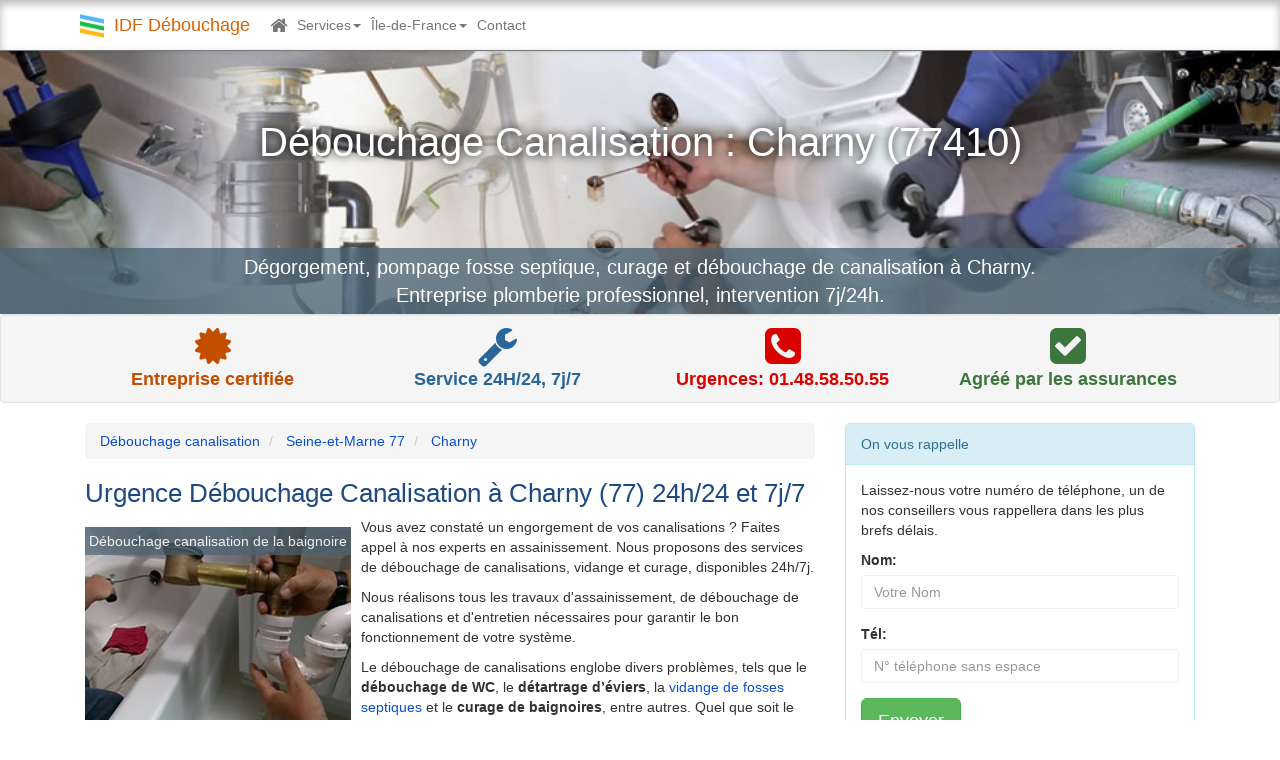

--- FILE ---
content_type: text/html; charset=UTF-8
request_url: https://www.idf-debouchage.fr/charny.html
body_size: 11108
content:
<!DOCTYPE html>
<html lang="fr">
<head>
<meta charset="utf-8">
<meta name="viewport" content="width=device-width, initial-scale=1">
<title>N°1 Débouchage curage canalisation Charny 77410</title>
<meta name="description" content="Entreprise de débouchage canalisation à Charny (77410) intervient en urgence 24h/24 7j/7 pour déboucher WC (toilettes), évier ou baignoire bouchés.">
<link rel="canonical" href="https://www.idf-debouchage.fr/charny.html" />
<link rel="stylesheet" href="css/nmmedia.min.css">
<link rel="stylesheet" href="font-awesome/css/font-awesome.min.css">
<link rel="shortcut icon" href="https://www.idf-debouchage.fr/ico/favicon.png" type="image/x-icon">
<link rel="apple-touch-icon" href="https://www.idf-debouchage.fr/ico/touch-icon-iphone.png">
<link rel="apple-touch-icon" sizes="72x72" href="https://www.idf-debouchage.fr/ico/touch-icon-ipad.png">
<link rel="apple-touch-icon" sizes="114x114" href="https://www.idf-debouchage.fr/ico/touch-icon-ipad-retina.png">
<meta property="og:title" content="N°1 Débouchage curage canalisation Charny 77410">
<meta property="og:description" content="Entreprise de débouchage canalisation à Charny (77410) intervient en urgence 24h/24 7j/7 pour déboucher WC (toilettes), évier ou baignoire bouchés.">
<meta property="og:site_name" content="IDF Débouchage canalisation">
<meta property="og:url" content="https://www.idf-debouchage.fr/charny.html">
<meta property="og:image" content="https://www.idf-debouchage.fr/images/debouchage-baignoire.jpg">
<meta name="twitter:card" content="summary">
<meta property="twitter:url" content="https://www.idf-debouchage.fr/charny.html">
<meta name="twitter:title" content="N°1 Débouchage curage canalisation Charny 77410">
<meta name="twitter:description" content="Entreprise de débouchage canalisation à Charny (77410) intervient en urgence 24h/24 7j/7 pour déboucher WC (toilettes), évier ou baignoire bouchés.">
<meta name="twitter:image" content="https://www.idf-debouchage.fr/images/debouchage-baignoire.jpg">
<meta name="geo.region" content="FR-77" />
<meta name="geo.placename" content="Charny" />
<meta name="geo.position" content="48.970901;2.76115" />
<meta name="ICBM" content="48.970901,2.76115" />
<script type="application/ld+json">{"@context":"http://schema.org","@type":"LocalBusiness","name":"N°1 Débouchage curage canalisation Charny 77410","address":{"@type":"PostalAddress","streetAddress":"Rue Charny","addressLocality":"Charny","addressRegion":"Île-de-France","postalCode":"77410"},"telePhone":" 01 48 58 50 55","openingHours":"Mo-Su 00:00 - 23:59","url":"https://www.idf-debouchage.fr/charny.html","logo":"https://www.idf-debouchage.fr/images/logo.png","image":"https://www.idf-debouchage.fr/images/debouchage-canalisation-ile-de-france.png","priceRange":"à partir de 79€","aggregateRating":{"@type":"AggregateRating","ratingValue":"4,8","ratingCount":"474"}}</script>
<script async src="https://www.googletagmanager.com/gtag/js?id=G-2XTJ8M77X6"></script>
<script>
  window.dataLayer = window.dataLayer || [];
  function gtag(){dataLayer.push(arguments);}
  gtag('js', new Date());

  gtag('config', 'G-2XTJ8M77X6');
</script>
</head>
<body>
<nav class="navbar navbar-default navbar-fixed-top navbar-transparent">
  <div class="container">
    <div class="navbar-header">
      <button type="button" class="navbar-toggle" data-toggle="collapse" data-target="#myNavbar"> <span class="sr-only">Toggle navigation</span> <span class="icon-bar"></span> <span class="icon-bar"></span> <span class="icon-bar"></span> </button>
      <a id="logo" class="navbar-brand" href="/"><img src="images/logo.png" alt="IDF debouchage canalisation">IDF Débouchage</a></div>
    <div class="collapse navbar-collapse" id="myNavbar">
      <ul class="nav navbar-nav">
        <li><a title="Débouchage canalisation" href="/"><span class="fa fa-home fa-lg"><span class="sr-only">Debouchage canalisation</span></span></a></li>
        <li class="dropdown"> <a href="#" class="dropdown-toggle" data-toggle="dropdown">Services<b class="caret"></b></a>
          <ul class="dropdown-menu">
            <li><a href="/curage-canalisation.html">Curage canalisation</a></li>
            <li><a href="/deboucher-evier-baignoire.html">Débouchage evier baignoire</a></li>
            <li><a href="/deboucher-wc-toilette.html">Débouchage WC Paris & IDF</a></li>
            <li><a href="/vidange-fosse-septique.html">Vidange fosse septique</a></li>
            <li><a href="/prix-debouchage-canalisation.html">prix débouchage canalisation</a></li>
            <li><a href="/degazage-nettoyage-neutralisation-enlevement-cuve-fioul.html">Degazage enlèvement cuve fioul</a></li>
          </ul>
        </li>
        <li class="dropdown"> <a href="#" class="dropdown-toggle" data-toggle="dropdown">Île-de-France<b class="caret"></b></a>
          <ul class="dropdown-menu">
            <li class="dropdown-header">Région Île-de-France</li>
            <li><a href="/departement/paris.html">Débouchage canalisation Paris</a> </li>
            <li><a href="/departement/seine-et-marne.html">Déboucher canalisation Seine-et-Marne 77</a> </li>
            <li><a href="/departement/yvelines.html">Débouchage canalisation Yvelines 78</a> </li>
            <li><a href="/departement/essonne.html">Débouchage canalisation Essonne 91</a> </li>
            <li><a href="/departement/hauts-de-seine.html">Déboucher canalisation Hauts-de-Seine 92</a> </li>
            <li><a href="/departement/seine-saint-denis.html">Débouchage canalisation Seine-Saint-denis 93</a> </li>
            <li><a href="/departement/val-de-marne.html">Déboucher canalisation Val-de-Marne 94 </a> </li>
            <li><a href="/departement/valdoise.html">Débouchage canalisation Val-d'Oise 95</a> </li>
          </ul>
        </li>
        <li><a href="contact.html">Contact</a></li>
      </ul>
    </div>
  </div>
</nav>
<header class="sb-page-header banner-img">
  <h1 class="text-center">Débouchage Canalisation : Charny (77410)</h1>
  <p class="text-center">Dégorgement, pompage fosse septique, curage et débouchage de canalisation à Charny.<br>
    Entreprise plomberie professionnel, intervention 7j/24h.</p>
</header>
<div class="well">
  <div class="container text-center">
    <div class="col-sm-3 col-xs-6"> <span class="fa fa-certificate fa-3x text-cer"></span>
      <p class="text-cer"> Entreprise certifiée </p>
    </div>
    <div class="col-sm-3 col-xs-6"> <span class="fa fa-wrench fa-3x text-primary"></span>
      <p class="text-primary"> Service 24H/24, 7j/7 </p>
    </div>
    <div class="col-sm-3 col-xs-6"><a href="tel:0148585055"><span class="fa fa-phone-square fa-3x text-danger"></span></a>
      <p class="text-danger"> Urgences: 01.48.58.50.55</p>
    </div>
    <div class="col-sm-3 col-xs-6"> <span class="fa fa-check-square fa-3x text-success"></span>
      <p class="text-success"> Agréé par les assurances</p>
    </div>
  </div>
</div>
<div class="container">
  <div class="col-md-8 col-col-sm-8">
    <nav>
      <ol class="breadcrumb" itemscope itemtype="http://schema.org/BreadcrumbList">
        <li itemprop="itemListElement" itemscope
          itemtype="http://schema.org/ListItem"> <a itemprop="item" href="https://www.idf-debouchage.fr/"> <span itemprop="name">Débouchage canalisation</span></a>
          <meta itemprop="position" content="1" />
        </li>
        <li itemprop="itemListElement" itemscope
          itemtype="http://schema.org/ListItem"> <a itemprop="item" href="https://www.idf-debouchage.fr/departement/seine-et-marne.html"> <span itemprop="name">Seine-et-Marne 77</span></a>
          <meta itemprop="position" content="2" />
        </li>
        <li itemprop="itemListElement" itemscope
          itemtype="http://schema.org/ListItem"> <a itemprop="item" href="https://www.idf-debouchage.fr/charny.html"> <span itemprop="name">Charny</span></a>
          <meta itemprop="position" content="3" />
        </li>
      </ol>
    </nav>
    <h2>Urgence Débouchage Canalisation à Charny (77) 24h/24 et 7j/7</h2>
    <div class="img_box">
      <figure><img class="img-left img-responsive" src="/images/debouchage-baignoire.jpg" alt="debouchage baignoire salle du bain" height="200" width="266">
        <figcaption class="thumbnail_legend">Débouchage canalisation de la baignoire</figcaption>
      </figure>
    </div>
      <p>Vous avez constaté un engorgement de vos canalisations ? Faites appel à nos experts en assainissement. Nous proposons des services de débouchage de canalisations, vidange et curage, disponibles 24h/7j.</p>
    <p>Nous réalisons tous les travaux d'assainissement, de débouchage de canalisations et d'entretien nécessaires pour garantir le bon fonctionnement de votre système.</p>
    <p>Le débouchage de canalisations englobe divers problèmes, tels que le <strong>débouchage de WC</strong>, le <strong>détartrage d’éviers</strong>, la <a href="/vidange-fosse-septique.html">vidange de fosses septiques</a> et le <strong>curage de baignoires</strong>, entre autres. Quel que soit le type d'obstruction, il est essentiel de faire appel à un plombier expérimenté. Un professionnel saura identifier la cause du problème et intervenir de manière efficace pour assurer le bon fonctionnement de vos installations sanitaires.</p>
      <p>Et vous avez de la chance, nous disposons justement d’une équipe de professionnels ! Disponible dans tous les quartiers de votre ville à Charny (77410), nous intervenons très rapidement pour <strong>déboucher et pomper les canalisations bouchées</strong>, pour que vous puissiez retrouver l’usage total de votre salle de bain, baignoire, évier ou de vos toilettes. <strong>Services plomberie de débouchage de canalisations  à Charny</strong> 24h/24 et 7j/7.</p>
    <h2>Travaux assainissement, Vidange fosse septique à Charny</h2>
    <p>Grâce à nos nombreux professionnels, nous pouvons intervenir rapidement en moins de 30 minutes à Charny (77410). Contactez-nous dès à présent pour prendre rendez-vous avec l’un de nos plombiers. Détaillez-nous vos besoins afin que nous puissions visualiser les grandes lignes du problème.</p>
    <p> Nous entamons un premier dialogue avec les solutions que nous proposons. C’est l’occasion de faire connaissance avec vous et, pour vous, de vérifier notre sérieux et notre professionnalisme.</p>
    <p>Cependant, un rendez-vous sera nécessaire pour évaluer pleinement l’ampleur du bouchage. </p>
    <p>Le spécialiste dépêché sur place, à Charny, établit un <a href="/deboucher-wc-toilette.html">diagnostic de vos canalisations ou WC bouchés</a>, avant de vous proposer un devis. Si le tarif vous semble correct, le plombier n’a plus qu’à prendre le matériel dans son véhicule professionnel ! Il procède au débouchage, pompage et curage de vos canalisations pendant que vous vaquez à vos occupations personnelles.</p>
    <p>L’intervention est assez rapide et vous serez vite soulagé de retrouver l’usage de vos sanitaires.</p>
    <h3>Des astuces de prévention pour vos canalisations bouchées:</h3>
    <div class="img_box">
      <figure><img class="img-left img-responsive" src="/images/deboucher-toilette.jpg" alt="debouchage wc toilette" height="150" width="343" >
        <figcaption class="thumbnail_legend">Dépannage plombier débouchage wc bouchée</figcaption>
      </figure>
    </div>
    <p>Avant de repartir de votre domicile, notre expert se fera un plaisir de vous donner quelques conseils pour l’entretien régulier de vos canalisations. L’objectif est d’avoir à faire appel à nous le moins souvent possible ! Il ne faut pas attendre que les toilettes, l’évier, la baignoire ou la douche se bouche avant de réagir. Avec les bons produits, vous pouvez effectuer régulièrement un détartrage et conserver la bonne santé de vos systèmes d’évacuation. </p>
    <p> Mais notre plombier vous expliquera tout en détail. </p>
    <h3>Des tarifs en conformité avec les assureurs</h3>
    <p>Vous êtes assuré ? Alors c’est parfait ! Notre entreprise respecte parfaitement les tarifs en vigueur dans les assurances habitation. Notre devis correspond à la franchise et vous serez donc totalement remboursé, que ce soit pour un <strong><a href="/curage-canalisation.html">curage de canalisation</a></strong>,  un <strong>diagnostic assainissement</strong>, un <a href="/deboucher-evier-baignoire.html">débouchage d’évier</a>, un <strong>pompage de WC</strong>, une <strong><a href="/vidange-fosse-septique.html">vidange de fosse septique</a></strong> ou le désengorgement d’une baignoire.</p>
    <p>Notre entreprise de débouchage de canalisation intervient en urgence à Charny (77410) du lundi au dimanche (7j/7 et 24h/24) sans frais de déplacement ni majoration.</p>
    <table class="table">
      <caption>
      Nos prix de débouchage de canalisation à Charny.
      </caption>
      <thead>
        <tr>
          <th>Prestations</th>
          <th>Prix à partir de</th>
        </tr>
      </thead>
      <tbody>
        <tr class="info">
          <td>Débouchage canalisation manuel</td>
          <td>80€</td>
        </tr>
        <tr>
          <td>Débouchage par furet</td>
          <td>90€</td>
        </tr>
        <tr class="info">
          <td>Inspection vidéo de canalisation forfait passage caméra</td>
          <td>250€</td>
        </tr>
        <tr>
          <td>Débouchage de canalisation camion hydrocureur</td>
          <td>210€</td>
        </tr>
        <tr class="info">
          <td>Débouchage WC</td>
          <td>90€</td>
        </tr>
      </tbody>
    </table>
      <p>Votre canalisation est bouchée ? Appelez notre entreprise au 01 48 58 50 55 pour un débouchage rapide des canalisations, éviers, lavabos, douches, WC ou autres à Charny. Nous intervenons en urgence, 24h/24 et 7j/7, à domicile ou dans vos locaux professionnels, pour un service rapide et fiable.</p>
    <p>Retrouvez tous nos <a href="/prix-debouchage-canalisation.html">tarifs de débouchage canalisation</a>. N'hésitez pas à demander une information, faire une demande de devis. Vous pouvez nous contacter par téléphone.</p>
  </div>
  <div class="col-md-4 col-sm-4">
    <div class="panel panel-info">
  <div class="panel-heading contact-title">On vous rappelle</div>
  <div class="panel-body">
    <div class="contact-wrap">
      <div class="status alert alert-success" style="display: none"> </div>
      <p>Laissez-nous votre numéro de téléphone, un de nos conseillers vous rappellera dans les plus brefs délais.</p>
      <div>
        <div id="sendmessage"> </div>
        <div id="errormessage"> </div>
        <div id="formulaire">
          <form id="callbackForm" method="post" class="rappelForm">
            <div class="form-group">
              <label for="nom">Nom:</label>
              <input type="text" name="nom" class="form-control" id="nom" placeholder="Votre Nom" data-rule="minlen:4" data-msg="Saisir minimum 4 caractères" />
              <div class="validation"> </div>
            </div>
            <div class="form-group">
              <label for="phone">Tél:</label>
              <input type="tel" name="phone" class="form-control" id="phone" placeholder="N° téléphone sans espace" data-rule="exactlen:10"  data-msg="Saisir uniquement 10 chiffres" />
              <div class="validation"> </div>
            </div>
            <div>
              <button type="submit" name="submit" class="btn btn-success btn-lg">Envoyer </button>
            </div>
          </form>
        </div>
      </div>
    </div>
  </div>
</div>
    <h3>IDF Débouchage Canalisation</h3>
    En tant que spécialiste des travaux d'assainissement, IDF Débouchage propose des services pour garantir le bon fonctionnement de vos canalisations. Nous effectuons le débouchage, le curage et le pompage, tout en assurant une inspection de vos conduites par vidéo pour détecter d'éventuels problèmes.
    </p>
    <p>Notre entreprise de plomberie, forte de son expertise, se consacre au débouchage de canalisations tant pour les particuliers que pour les professionnels à Charny. Que ce soit pour votre domicile ou votre lieu de travail, nous intervenons rapidement et efficacement pour résoudre tous vos soucis de plomberie.</p>
    <div class="img_box">
      <figure><img class="img-left img-responsive" src="/images/debouchage-canalisation.jpg" alt="debouchage-canalisation" height="253" width="450">
        <figcaption class="thumbnail_legend">Débouchage canalisation 7j/7 24h/24</figcaption>
      </figure>
    </div>
  </div>
</div>
<footer class="bgfooter">
  <div class="container">
    <div class="row">
      <div class="col-sm-6">
            <p> © IDF <a href="/">Débouchage canalisation</a></p>
          <p>Déplacement gratuit</p>        
      </div>
      <div class="col-sm-6">
        <p>Spécialiste du débouchage rapide de canalisations.</p>
        <p>Entreprise de plomberie agréée assurances.</p>
      </div>
      <div class="mobileShow">
<a class="btn btn-lg btn-success" href="tel:0148585055"><svg xmlns="http://www.w3.org/2000/svg" width="16" height="16" fill="currentColor" class="bi bi-telephone-forward-fill" viewBox="0 0 16 16">
  <path fill-rule="evenodd" d="M1.885.511a1.745 1.745 0 0 1 2.61.163L6.29 2.98c.329.423.445.974.315 1.494l-.547 2.19a.678.678 0 0 0 .178.643l2.457 2.457a.678.678 0 0 0 .644.178l2.189-.547a1.745 1.745 0 0 1 1.494.315l2.306 1.794c.829.645.905 1.87.163 2.611l-1.034 1.034c-.74.74-1.846 1.065-2.877.702a18.634 18.634 0 0 1-7.01-4.42 18.634 18.634 0 0 1-4.42-7.009c-.362-1.03-.037-2.137.703-2.877L1.885.511zm10.761.135a.5.5 0 0 1 .708 0l2.5 2.5a.5.5 0 0 1 0 .708l-2.5 2.5a.5.5 0 0 1-.708-.708L14.293 4H9.5a.5.5 0 0 1 0-1h4.793l-1.647-1.646a.5.5 0 0 1 0-.708z"/>
</svg> Appeler</a>
</div>    </div>
    <div class="row hidden-xs">
      <hr class="line">
      <div class="col-md-12">
        <p class="text-center">Découvrez les villes où nous intervenons pour déboucher vos canalisations !</p>
        <div class="accordion-group">
          <div class="accordion-heading text-center"> <a class="accordion-toggle" data-toggle="collapse" data-parent="#accordion2" href="#collapseTwo"> <strong>
            Villes du departement Seine-et-Marne - 77            </strong> <i class="fa fa-chevron-down"></i> </a> </div>
          <div id="collapseTwo" class="accordion-body collapse">
            <div class="accordion-inner">
                            <ul class="list-inline navbar-link">
                <li> <a class="lien" href="../acheres-la-foret.html">Achères-la-Forêt</a></li> <li> <a class="lien" href="../amillis.html">Amillis</a></li> <li> <a class="lien" href="../amponville.html">Amponville</a></li> <li> <a class="lien" href="../andrezel.html">Andrezel</a></li> <li> <a class="lien" href="../annet-sur-marne.html">Annet-sur-Marne</a></li> <li> <a class="lien" href="../arbonne-la-foret.html">Arbonne-la-Forêt</a></li> <li> <a class="lien" href="../argentieres.html">Argentières</a></li> <li> <a class="lien" href="../armentieres-en-brie.html">Armentières-en-Brie</a></li> <li> <a class="lien" href="../arville.html">Arville</a></li> <li> <a class="lien" href="../aubepierre-ozouer-le-repos.html">Aubepierre-Ozouer-le-Repos</a></li> <li> <a class="lien" href="../aufferville.html">Aufferville</a></li> <li> <a class="lien" href="../augers-en-brie.html">Augers-en-Brie</a></li> <li> <a class="lien" href="../aulnoy.html">Aulnoy</a></li> <li> <a class="lien" href="../avon.html">Avon</a></li> <li> <a class="lien" href="../baby.html">Baby</a></li> <li> <a class="lien" href="../bagneaux-sur-loing.html">Bagneaux-sur-Loing</a></li> <li> <a class="lien" href="../bailly-romainvilliers.html">Bailly-Romainvilliers</a></li> <li> <a class="lien" href="../balloy.html">Balloy</a></li> <li> <a class="lien" href="../bannost-villegagnon.html">Bannost-Villegagnon</a></li> <li> <a class="lien" href="../barbey.html">Barbey</a></li> <li> <a class="lien" href="../barbizon.html">Barbizon</a></li> <li> <a class="lien" href="../barcy.html">Barcy</a></li> <li> <a class="lien" href="../bassevelle.html">Bassevelle</a></li> <li> <a class="lien" href="../bazoches-les-bray.html">Bazoches-lès-Bray</a></li> <li> <a class="lien" href="../beauchery-saint-martin.html">Beauchery-Saint-Martin</a></li> <li> <a class="lien" href="../beaumont-du-gatinais.html">Beaumont-du-Gâtinais</a></li> <li> <a class="lien" href="../beautheil.html">Beautheil</a></li> <li> <a class="lien" href="../beauvoir.html">Beauvoir</a></li> <li> <a class="lien" href="../bellot.html">Bellot</a></li> <li> <a class="lien" href="../bernay-vilbert.html">Bernay-Vilbert</a></li> <li> <a class="lien" href="../beton-bazoches.html">Beton-Bazoches</a></li> <li> <a class="lien" href="../bezalles.html">Bezalles</a></li> <li> <a class="lien" href="../blandy.html">Blandy</a></li> <li> <a class="lien" href="../blennes.html">Blennes</a></li> <li> <a class="lien" href="../bois-le-roi.html">Bois-le-Roi</a></li> <li> <a class="lien" href="../boisdon.html">Boisdon</a></li> <li> <a class="lien" href="../boissettes.html">Boissettes</a></li> <li> <a class="lien" href="../boissise-la-bertrand.html">Boissise-la-Bertrand</a></li> <li> <a class="lien" href="../Boissise-le-Roi.html">Boissise-le-Roi</a></li> <li> <a class="lien" href="../boissy-aux-cailles.html">Boissy-aux-Cailles</a></li> <li> <a class="lien" href="../boissy-le-chatel.html">Boissy-le-Châtel</a></li> <li> <a class="lien" href="../boitron.html">Boitron</a></li> <li> <a class="lien" href="../bombon.html">Bombon</a></li> <li> <a class="lien" href="../bougligny.html">Bougligny</a></li> <li> <a class="lien" href="../boulancourt.html">Boulancourt</a></li> <li> <a class="lien" href="../bouleurs.html">Bouleurs</a></li> <li> <a class="lien" href="../bourron-marlotte.html">Bourron-Marlotte</a></li> <li> <a class="lien" href="../boutigny.html">Boutigny</a></li> <li> <a class="lien" href="../bransles.html">Bransles</a></li> <li> <a class="lien" href="../bray-sur-seine.html">Bray-sur-Seine</a></li> <li> <a class="lien" href="../breau.html">Bréau</a></li> <li> <a class="lien" href="../brie-comte-robert.html">Brie-Comte-Robert</a></li> <li> <a class="lien" href="../burcy.html">Burcy</a></li> <li> <a class="lien" href="../bussieres.html">Bussières</a></li> <li> <a class="lien" href="../bussy-saint-georges.html">Bussy-Saint-Georges</a></li> <li> <a class="lien" href="../bussy-saint-martin.html">Bussy-Saint-Martin</a></li> <li> <a class="lien" href="../buthiers.html">Buthiers</a></li> <li> <a class="lien" href="../cannes-ecluse.html">Cannes-Écluse</a></li> <li> <a class="lien" href="../carnetin.html">Carnetin</a></li> <li> <a class="lien" href="../cely.html">Cély</a></li> <li> <a class="lien" href="../cerneux.html">Cerneux</a></li> <li> <a class="lien" href="../cesson.html">Cesson</a></li> <li> <a class="lien" href="../cessoy-en-montois.html">Cessoy-en-Montois</a></li> <li> <a class="lien" href="../chailly-en-biere.html">Chailly-en-Bière</a></li> <li> <a class="lien" href="../chailly-en-brie.html">Chailly-en-Brie</a></li> <li> <a class="lien" href="../chaintreaux.html">Chaintreaux</a></li> <li> <a class="lien" href="../chalautre-la-grande.html">Chalautre-la-Grande</a></li> <li> <a class="lien" href="../chalautre-la-petite.html">Chalautre-la-Petite</a></li> <li> <a class="lien" href="../chalifert.html">Chalifert</a></li> <li> <a class="lien" href="../chalmaison.html">Chalmaison</a></li> <li> <a class="lien" href="../chambry.html">Chambry</a></li> <li> <a class="lien" href="../chamigny.html">Chamigny</a></li> <li> <a class="lien" href="../champagne-sur-seine.html">Champagne-sur-Seine</a></li> <li> <a class="lien" href="../champcenest.html">Champcenest</a></li> <li> <a class="lien" href="../champdeuil.html">Champdeuil</a></li> <li> <a class="lien" href="../champeaux.html">Champeaux</a></li> <li> <a class="lien" href="../champs-sur-marne.html">Champs-sur-Marne</a></li> <li> <a class="lien" href="../changis-sur-marne.html">Changis-sur-Marne</a></li> <li> <a class="lien" href="../chanteloup-en-brie.html">Chanteloup-en-Brie</a></li> <li> <a class="lien" href="../charmentray.html">Charmentray</a></li> <li> <a class="lien" href="../charny.html">Charny</a></li> <li> <a class="lien" href="../chartrettes.html">Chartrettes</a></li> <li> <a class="lien" href="../chartronges.html">Chartronges</a></li> <li> <a class="lien" href="../chateau-landon.html">Château-Landon</a></li> <li> <a class="lien" href="../chateaubleau.html">Châteaubleau</a></li> <li> <a class="lien" href="../chatenay-sur-seine.html">Châtenay-sur-Seine</a></li> <li> <a class="lien" href="../chatenoy.html">Châtenoy</a></li> <li> <a class="lien" href="../chatillon-la-borde.html">Châtillon-la-Borde</a></li> <li> <a class="lien" href="../chatres.html">Châtres</a></li> <li> <a class="lien" href="../chauconin-neufmontiers.html">Chauconin-Neufmontiers</a></li> <li> <a class="lien" href="../chauffry.html">Chauffry</a></li> <li> <a class="lien" href="../chaumes-en-brie.html">Chaumes-en-Brie</a></li> <li> <a class="lien" href="../chelles.html">Chelles</a></li> <li> <a class="lien" href="../chenoise.html">Chenoise</a></li> <li> <a class="lien" href="../chenou.html">Chenou</a></li> <li> <a class="lien" href="../chessy.html">Chessy</a></li> <li> <a class="lien" href="../chevrainvilliers.html">Chevrainvilliers</a></li> <li> <a class="lien" href="../chevru.html">Chevru</a></li> <li> <a class="lien" href="../chevry-cossigny.html">Chevry-Cossigny</a></li> <li> <a class="lien" href="../chevry-en-sereine.html">Chevry-en-Sereine</a></li> <li> <a class="lien" href="../choisy-en-brie.html">Choisy-en-Brie</a></li> <li> <a class="lien" href="../citry.html">Citry</a></li> <li> <a class="lien" href="../claye-souilly.html">Claye-Souilly</a></li> <li> <a class="lien" href="../clos-fontaine.html">Clos-Fontaine</a></li> <li> <a class="lien" href="../cocherel.html">Cocherel</a></li> <li> <a class="lien" href="../collegien.html">Collégien</a></li> <li> <a class="lien" href="../combs-la-ville.html">Combs-la-Ville</a></li> <li> <a class="lien" href="../compans.html">Compans</a></li> <li> <a class="lien" href="../conches-sur-gondoire.html">Conches-sur-Gondoire</a></li> <li> <a class="lien" href="../conde-sainte-libiaire.html">Condé-Sainte-Libiaire</a></li> <li> <a class="lien" href="../congis-sur-therouanne.html">Congis-sur-Thérouanne</a></li> <li> <a class="lien" href="../coubert.html">Coubert</a></li> <li> <a class="lien" href="../couilly-pont-aux-dames.html">Couilly-Pont-aux-Dames</a></li> <li> <a class="lien" href="../coulombs-en-valois.html">Coulombs-en-Valois</a></li> <li> <a class="lien" href="../coulommes.html">Coulommes</a></li> <li> <a class="lien" href="../coulommiers.html">Coulommiers</a></li> <li> <a class="lien" href="../coupvray.html">Coupvray</a></li> <li> <a class="lien" href="../courcelles-en-bassee.html">Courcelles-en-Bassée</a></li> <li> <a class="lien" href="../courchamp.html">Courchamp</a></li> <li> <a class="lien" href="../courpalay.html">Courpalay</a></li> <li> <a class="lien" href="../courquetaine.html">Courquetaine</a></li> <li> <a class="lien" href="../courtacon.html">Courtacon</a></li> <li> <a class="lien" href="../courtomer.html">Courtomer</a></li> <li> <a class="lien" href="../courtry.html">Courtry</a></li> <li> <a class="lien" href="../coutencon.html">Coutençon</a></li> <li> <a class="lien" href="../coutevroult.html">Coutevroult</a></li> <li> <a class="lien" href="../crecy-la-chapelle.html">Crécy-la-Chapelle</a></li> <li> <a class="lien" href="../cregy-les-meaux.html">Crégy-lès-Meaux</a></li> <li> <a class="lien" href="../crevecoeur-en-brie.html">Crèvecœur-en-Brie</a></li> <li> <a class="lien" href="../crisenoy.html">Crisenoy</a></li> <li> <a class="lien" href="../croissy-beaubourg.html">Croissy-Beaubourg</a></li> <li> <a class="lien" href="../crouy-sur-ourcq.html">Crouy-sur-Ourcq</a></li> <li> <a class="lien" href="../cucharmoy.html">Cucharmoy</a></li> <li> <a class="lien" href="../cuisy.html">Cuisy</a></li> <li> <a class="lien" href="../dagny.html">Dagny</a></li> <li> <a class="lien" href="../dammarie-les-lys.html">Dammarie-lès-Lys</a></li> <li> <a class="lien" href="../dammartin-en-goele.html">Dammartin-en-Goële</a></li> <li> <a class="lien" href="../dammartin-sur-tigeaux.html">Dammartin-sur-Tigeaux</a></li> <li> <a class="lien" href="../dampmart.html">Dampmart</a></li> <li> <a class="lien" href="../darvault.html">Darvault</a></li> <li> <a class="lien" href="../dhuisy.html">Dhuisy</a></li> <li> <a class="lien" href="../diant.html">Diant</a></li> <li> <a class="lien" href="../donnemarie-dontilly.html">Donnemarie-Dontilly</a></li> <li> <a class="lien" href="../dormelles.html">Dormelles</a></li> <li> <a class="lien" href="../doue.html">Doue</a></li> <li> <a class="lien" href="../douy-la-ramee.html">Douy-la-Ramée</a></li> <li> <a class="lien" href="../echouboulains.html">Échouboulains</a></li> <li> <a class="lien" href="../egligny.html">Égligny</a></li> <li> <a class="lien" href="../egreville.html">Égreville</a></li> <li> <a class="lien" href="../emerainville.html">Émerainville</a></li> <li> <a class="lien" href="../episy.html">Épisy</a></li> <li> <a class="lien" href="../esbly.html">Esbly</a></li> <li> <a class="lien" href="../esmans.html">Esmans</a></li> <li> <a class="lien" href="../etrepilly.html">Étrépilly</a></li> <li> <a class="lien" href="../everly.html">Everly</a></li> <li> <a class="lien" href="../evry-gregy-sur-yerre.html">Évry-Grégy-sur-Yerre</a></li> <li> <a class="lien" href="../faremoutiers.html">Faremoutiers</a></li> <li> <a class="lien" href="../favieres.html">Favières</a></li> <li> <a class="lien" href="../fay-les-nemours.html">Faÿ-lès-Nemours</a></li> <li> <a class="lien" href="../fericy.html">Féricy</a></li> <li> <a class="lien" href="../ferolles-attilly.html">Férolles-Attilly</a></li> <li> <a class="lien" href="../ferrieres-en-brie.html">Ferrières-en-Brie</a></li> <li> <a class="lien" href="../flagy.html">Flagy</a></li> <li> <a class="lien" href="../fleury-en-biere.html">Fleury-en-Bière</a></li> <li> <a class="lien" href="../fontaine-fourches.html">Fontaine-Fourches</a></li> <li> <a class="lien" href="../fontaine-le-port.html">Fontaine-le-Port</a></li> <li> <a class="lien" href="../fontainebleau.html">Fontainebleau</a></li> <li> <a class="lien" href="../fontains.html">Fontains</a></li> <li> <a class="lien" href="../fontenailles.html">Fontenailles</a></li> <li> <a class="lien" href="../fontenay-tresigny.html">Fontenay-Trésigny</a></li> <li> <a class="lien" href="../forfry.html">Forfry</a></li> <li> <a class="lien" href="../forges.html">Forges</a></li> <li> <a class="lien" href="../fouju.html">Fouju</a></li> <li> <a class="lien" href="../fresnes-sur-marne.html">Fresnes-sur-Marne</a></li> <li> <a class="lien" href="../fretoy.html">Frétoy</a></li> <li> <a class="lien" href="../fromont.html">Fromont</a></li> <li> <a class="lien" href="../fublaines.html">Fublaines</a></li> <li> <a class="lien" href="../garentreville.html">Garentreville</a></li> <li> <a class="lien" href="../gastins.html">Gastins</a></li> <li> <a class="lien" href="../germigny-eveque.html">Germigny-l'Évêque</a></li> <li> <a class="lien" href="../germigny-sous-coulombs.html">Germigny-sous-Coulombs</a></li> <li> <a class="lien" href="../gesvres-le-chapitre.html">Gesvres-le-Chapitre</a></li> <li> <a class="lien" href="../giremoutiers.html">Giremoutiers</a></li> <li> <a class="lien" href="../gironville.html">Gironville</a></li> <li> <a class="lien" href="../gouaix.html">Gouaix</a></li> <li> <a class="lien" href="../gouvernes.html">Gouvernes</a></li> <li> <a class="lien" href="../grandpuits-bailly-carrois.html">Grandpuits-Bailly-Carrois</a></li> <li> <a class="lien" href="../gravon.html">Gravon</a></li> <li> <a class="lien" href="../gressy.html">Gressy</a></li> <li> <a class="lien" href="../gretz-armainvilliers.html">Gretz-Armainvilliers</a></li> <li> <a class="lien" href="../grez-sur-loing.html">Grez-sur-Loing</a></li> <li> <a class="lien" href="../grisy-suisnes.html">Grisy-Suisnes</a></li> <li> <a class="lien" href="../grisy-sur-seine.html">Grisy-sur-Seine</a></li> <li> <a class="lien" href="../guerard.html">Guérard</a></li> <li> <a class="lien" href="../guercheville.html">Guercheville</a></li> <li> <a class="lien" href="../guermantes.html">Guermantes</a></li> <li> <a class="lien" href="../guignes.html">Guignes</a></li> <li> <a class="lien" href="../gurcy-le-chatel.html">Gurcy-le-Châtel</a></li> <li> <a class="lien" href="../hautefeuille.html">Hautefeuille</a></li> <li> <a class="lien" href="../hericy.html">Héricy</a></li> <li> <a class="lien" href="../herme.html">Hermé</a></li> <li> <a class="lien" href="../hondevilliers.html">Hondevilliers</a></li> <li> <a class="lien" href="../ichy.html">Ichy</a></li> <li> <a class="lien" href="../isles-les-meldeuses.html">Isles-les-Meldeuses</a></li> <li> <a class="lien" href="../isles-les-villenoy.html">Isles-lès-Villenoy</a></li> <li> <a class="lien" href="../iverny.html">Iverny</a></li> <li> <a class="lien" href="../jablines.html">Jablines</a></li> <li> <a class="lien" href="../jaignes.html">Jaignes</a></li> <li> <a class="lien" href="../jaulnes.html">Jaulnes</a></li> <li> <a class="lien" href="../jossigny.html">Jossigny</a></li> <li> <a class="lien" href="../jouarre.html">Jouarre</a></li> <li> <a class="lien" href="../jouy-le-chatel.html">Jouy-le-Châtel</a></li> <li> <a class="lien" href="../jouy-sur-morin.html">Jouy-sur-Morin</a></li> <li> <a class="lien" href="../juilly.html">Juilly</a></li> <li> <a class="lien" href="../jutigny.html">Jutigny</a></li> <li> <a class="lien" href="../la-brosse-montceaux.html">La Brosse-Montceaux</a></li> <li> <a class="lien" href="../la-celle-sur-morin.html">La Celle-sur-Morin</a></li> <li> <a class="lien" href="../la-chapelle-gauthier.html">La Chapelle-Gauthier</a></li> <li> <a class="lien" href="../la-chapelle-iger.html">La Chapelle-Iger</a></li> <li> <a class="lien" href="../la-chapelle-la-reine.html">La Chapelle-la-Reine</a></li> <li> <a class="lien" href="../la-chapelle-moutils.html">La Chapelle-Moutils</a></li> <li> <a class="lien" href="../la-chapelle-rablais.html">La Chapelle-Rablais</a></li> <li> <a class="lien" href="../la-chapelle-saint-sulpice.html">La Chapelle-Saint-Sulpice</a></li> <li> <a class="lien" href="../la-croix-en-brie.html">La Croix-en-Brie</a></li> <li> <a class="lien" href="../la-ferte-gaucher.html">La Ferté-Gaucher</a></li> <li> <a class="lien" href="../la-ferte-sous-jouarre.html">La Ferté-sous-Jouarre</a></li> <li> <a class="lien" href="../la-genevraye.html">La Genevraye</a></li> <li> <a class="lien" href="../la-grande-paroisse.html">La Grande-Paroisse</a></li> <li> <a class="lien" href="../la-haute-maison.html">La Haute-Maison</a></li> <li> <a class="lien" href="../le-houssaye-en-brie.html">La Houssaye-en-Brie</a></li> <li> <a class="lien" href="../la-madeleine-sur-loing.html">La Madeleine-sur-Loing</a></li> <li> <a class="lien" href="../la-rochette.html">La Rochette</a></li> <li> <a class="lien" href="../la-tombe.html">La Tombe</a></li> <li> <a class="lien" href="../la-tretoire.html">La Trétoire</a></li> <li> <a class="lien" href="../lagny-sur-marne.html">Lagny-sur-Marne</a></li> <li> <a class="lien" href="../larchant.html">Larchant</a></li> <li> <a class="lien" href="../laval-en-brie.html">Laval-en-Brie</a></li> <li> <a class="lien" href="../le-chatelet-en-brie.html">Le Châtelet-en-Brie</a></li> <li> <a class="lien" href="../le-mee-sur-seine.html">Le Mée-sur-Seine</a></li> <li> <a class="lien" href="../le-mesnil-amelot.html">Le Mesnil-Amelot</a></li> <li> <a class="lien" href="../le-pin.html">Le Pin</a></li> <li> <a class="lien" href="../le-plessis-aux-bois.html">Le Plessis-aux-Bois</a></li> <li> <a class="lien" href="../le-plessis-feu-aussoux.html">Le Plessis-Feu-Aussoux</a></li> <li> <a class="lien" href="../le-plessis-eveque.html">Le Plessis-l'Évêque</a></li> <li> <a class="lien" href="../le-plessis-placy.html">Le Plessis-Placy</a></li> <li> <a class="lien" href="../le-vaudoue.html">Le Vaudoué</a></li> <li> <a class="lien" href="../lechelle.html">Léchelle</a></li> <li> <a class="lien" href="../les-chapelles-bourbon.html">Les Chapelles-Bourbon</a></li> <li> <a class="lien" href="../les-ecrennes.html">Les Écrennes</a></li> <li> <a class="lien" href="../les-marets.html">Les Marêts</a></li> <li> <a class="lien" href="../les-ormes-sur-voulzie.html">Les Ormes-sur-Voulzie</a></li> <li> <a class="lien" href="../lescherolles.html">Lescherolles</a></li> <li> <a class="lien" href="../lesches.html">Lesches</a></li> <li> <a class="lien" href="../lesigny.html">Lésigny</a></li> <li> <a class="lien" href="../leudon-en-brie.html">Leudon-en-Brie</a></li> <li> <a class="lien" href="../lieusaint.html">Lieusaint</a></li> <li> <a class="lien" href="../limoges-fourches.html">Limoges-Fourches</a></li> <li> <a class="lien" href="../lissy.html">Lissy</a></li> <li> <a class="lien" href="../liverdy-en-brie.html">Liverdy-en-Brie</a></li> <li> <a class="lien" href="../livry-sur-seine.html">Livry-sur-Seine</a></li> <li> <a class="lien" href="../lizines.html">Lizines</a></li> <li> <a class="lien" href="../lizy-sur-ourcq.html">Lizy-sur-Ourcq</a></li> <li> <a class="lien" href="../lognes.html">Lognes</a></li> <li> <a class="lien" href="../longperrier.html">Longperrier</a></li> <li> <a class="lien" href="../longueville.html">Longueville</a></li> <li> <a class="lien" href="../lorrez-le-bocage-preaux.html">Lorrez-le-Bocage-Préaux</a></li> <li> <a class="lien" href="../louan-villegruis-fontaine.html">Louan-Villegruis-Fontaine</a></li> <li> <a class="lien" href="../luisetaines.html">Luisetaines</a></li> <li> <a class="lien" href="../lumigny-nesles-ormeaux.html">Lumigny-Nesles-Ormeaux</a></li> <li> <a class="lien" href="../luzancy.html">Luzancy</a></li> <li> <a class="lien" href="../machault.html">Machault</a></li> <li> <a class="lien" href="../magny-le-hongre.html">Magny-le-Hongre</a></li> <li> <a class="lien" href="../maincy.html">Maincy</a></li> <li> <a class="lien" href="../maison-rouge.html">Maison-Rouge</a></li> <li> <a class="lien" href="../maisoncelles-en-brie.html">Maisoncelles-en-Brie</a></li> <li> <a class="lien" href="../maisoncelles-en-gatinais.html">Maisoncelles-en-Gâtinais</a></li> <li> <a class="lien" href="../marchemoret.html">Marchémoret</a></li> <li> <a class="lien" href="../marcilly.html">Marcilly</a></li> <li> <a class="lien" href="../mareuil-les-meaux.html">Mareuil-lès-Meaux</a></li> <li> <a class="lien" href="../marles-en-brie.html">Marles-en-Brie</a></li> <li> <a class="lien" href="../marolles-en-brie.html">Marolles-en-Brie</a></li> <li> <a class="lien" href="../marolles-sur-seine.html">Marolles-sur-Seine</a></li> <li> <a class="lien" href="../mary-sur-marne.html">Mary-sur-Marne</a></li> <li> <a class="lien" href="../mauperthuis.html">Mauperthuis</a></li> <li> <a class="lien" href="../mauregard.html">Mauregard</a></li> <li> <a class="lien" href="../may-en-multien.html">May-en-Multien</a></li> <li> <a class="lien" href="../meaux.html">Meaux</a></li> <li> <a class="lien" href="../meigneux.html">Meigneux</a></li> <li> <a class="lien" href="../meilleray.html">Meilleray</a></li> <li> <a class="lien" href="../melun.html">Melun</a></li> <li> <a class="lien" href="../melz-sur-seine.html">Melz-sur-Seine</a></li> <li> <a class="lien" href="../mery-sur-marne.html">Méry-sur-Marne</a></li> <li> <a class="lien" href="../messy.html">Messy</a></li> <li> <a class="lien" href="../misy-sur-yonne.html">Misy-sur-Yonne</a></li> <li> <a class="lien" href="../mitry-mory.html">Mitry-Mory</a></li> <li> <a class="lien" href="../moisenay.html">Moisenay</a></li> <li> <a class="lien" href="../moissy-cramayel.html">Moissy-Cramayel</a></li> <li> <a class="lien" href="../mondreville.html">Mondreville</a></li> <li> <a class="lien" href="../mons-en-montois.html">Mons-en-Montois</a></li> <li> <a class="lien" href="../montarlot.html">Montarlot</a></li> <li> <a class="lien" href="../montceaux-les-meaux.html">Montceaux-lès-Meaux</a></li> <li> <a class="lien" href="../montceaux-les-provins.html">Montceaux-lès-Provins</a></li> <li> <a class="lien" href="../montcourt-fromonville.html">Montcourt-Fromonville</a></li> <li> <a class="lien" href="../montdauphin.html">Montdauphin</a></li> <li> <a class="lien" href="../montenils.html">Montenils</a></li> <li> <a class="lien" href="../montereau-fault-yonne.html">Montereau-Fault-Yonne</a></li> <li> <a class="lien" href="../montereau-sur-le-jard.html">Montereau-sur-le-Jard</a></li> <li> <a class="lien" href="../montevrain.html">Montévrain</a></li> <li> <a class="lien" href="../montge-en-goele.html">Montgé-en-Goële</a></li> <li> <a class="lien" href="../monthyon.html">Monthyon</a></li> <li> <a class="lien" href="../montigny-le-guesdier.html">Montigny-le-Guesdier</a></li> <li> <a class="lien" href="../montigny-lencoup.html">Montigny-Lencoup</a></li> <li> <a class="lien" href="../montigny-sur-loing.html">Montigny-sur-Loing</a></li> <li> <a class="lien" href="../montmachoux.html">Montmachoux</a></li> <li> <a class="lien" href="../montolivet.html">Montolivet</a></li> <li> <a class="lien" href="../montry.html">Montry</a></li> <li> <a class="lien" href="../mormant.html">Mormant</a></li> <li> <a class="lien" href="../mortcerf.html">Mortcerf</a></li> <li> <a class="lien" href="../mortery.html">Mortery</a></li> <li> <a class="lien" href="../mouroux.html">Mouroux</a></li> <li> <a class="lien" href="../mousseaux-les-bray.html">Mousseaux-lès-Bray</a></li> <li> <a class="lien" href="../moussy-le-neuf.html">Moussy-le-Neuf</a></li> <li> <a class="lien" href="../moussy-le-vieux.html">Moussy-le-Vieux</a></li> <li> <a class="lien" href="../mouy-sur-seine.html">Mouy-sur-Seine</a></li> <li> <a class="lien" href="../nandy.html">Nandy</a></li> <li> <a class="lien" href="../nangis.html">Nangis</a></li> <li> <a class="lien" href="../nanteau-sur-essonne.html">Nanteau-sur-Essonne</a></li> <li> <a class="lien" href="../nanteau-sur-lunain.html">Nanteau-sur-Lunain</a></li> <li> <a class="lien" href="../nanteuil-les-meaux.html">Nanteuil-lès-Meaux</a></li> <li> <a class="lien" href="../nanteuil-sur-marne.html">Nanteuil-sur-Marne</a></li> <li> <a class="lien" href="../nantouillet.html">Nantouillet</a></li> <li> <a class="lien" href="../nemours.html">Nemours</a></li> <li> <a class="lien" href="../neufmoutiers-en-brie.html">Neufmoutiers-en-Brie</a></li> <li> <a class="lien" href="../noisiel.html">Noisiel</a></li> <li> <a class="lien" href="../noisy-rudignon.html">Noisy-Rudignon</a></li> <li> <a class="lien" href="../noisy-sur-ecole.html">Noisy-sur-École</a></li> <li> <a class="lien" href="../nonville.html">Nonville</a></li> <li> <a class="lien" href="../noyen-sur-seine.html">Noyen-sur-Seine</a></li> <li> <a class="lien" href="../obsonville.html">Obsonville</a></li> <li> <a class="lien" href="../ocquerre.html">Ocquerre</a></li> <li> <a class="lien" href="../oissery.html">Oissery</a></li> <li> <a class="lien" href="../orly-sur-Morin.html">Orly-sur-Morin</a></li> <li> <a class="lien" href="../ormesson.html">Ormesson</a></li> <li> <a class="lien" href="../orvanne.html">Orvanne</a></li> <li> <a class="lien" href="../othis.html">Othis</a></li> <li> <a class="lien" href="../ozoir-la-ferriere.html">Ozoir-la-Ferrière</a></li> <li> <a class="lien" href="../ozouer-le-voulgis.html">Ozouer-le-Voulgis</a></li> <li> <a class="lien" href="../paley.html">Paley</a></li> <li> <a class="lien" href="../pamfou.html">Pamfou</a></li> <li> <a class="lien" href="../paroy.html">Paroy</a></li> <li> <a class="lien" href="../passy-sur-seine.html">Passy-sur-Seine</a></li> <li> <a class="lien" href="../pecy.html">Pécy</a></li> <li> <a class="lien" href="../penchard.html">Penchard</a></li> <li> <a class="lien" href="../perthes.html">Perthes</a></li> <li> <a class="lien" href="../pezarches.html">Pézarches</a></li> <li> <a class="lien" href="../pierre-levee.html">Pierre-Levée</a></li> <li> <a class="lien" href="../brou-sur-chantereine.html">Pierrefitte-sur-Seine</a></li> <li> <a class="lien" href="../poigny.html">Poigny</a></li> <li> <a class="lien" href="../poincy.html">Poincy</a></li> <li> <a class="lien" href="../poligny.html">Poligny</a></li> <li> <a class="lien" href="../pommeuse.html">Pommeuse</a></li> <li> <a class="lien" href="../pomponne.html">Pomponne</a></li> <li> <a class="lien" href="../pontault-combault.html">Pontault-Combault</a></li> <li> <a class="lien" href="../pontcarre.html">Pontcarré</a></li> <li> <a class="lien" href="../precy-sur-marne.html">Précy-sur-Marne</a></li> <li> <a class="lien" href="../presles-en-brie.html">Presles-en-Brie</a></li> <li> <a class="lien" href="../pringy.html">Pringy</a></li> <li> <a class="lien" href="../provins.html">Provins</a></li> <li> <a class="lien" href="../puisieux.html">Puisieux</a></li> <li> <a class="lien" href="../quiers.html">Quiers</a></li> <li> <a class="lien" href="../quincy-voisins.html">Quincy-Voisins</a></li> <li> <a class="lien" href="../rampillon.html">Rampillon</a></li> <li> <a class="lien" href="../reau.html">Réau</a></li> <li> <a class="lien" href="../rebais.html">Rebais</a></li> <li> <a class="lien" href="../recloses.html">Recloses</a></li> <li> <a class="lien" href="../remauville.html">Remauville</a></li> <li> <a class="lien" href="../reuil-en-brie.html">Reuil-en-Brie</a></li> <li> <a class="lien" href="../roissy-en-brie.html">Roissy-en-Brie</a></li> <li> <a class="lien" href="../rouilly.html">Rouilly</a></li> <li> <a class="lien" href="../rouvres.html">Rouvres</a></li> <li> <a class="lien" href="../rozay-en-brie.html">Rozay-en-Brie</a></li> <li> <a class="lien" href="../rubelles.html">Rubelles</a></li> <li> <a class="lien" href="../rumont.html">Rumont</a></li> <li> <a class="lien" href="../rupereux.html">Rupéreux</a></li> <li> <a class="lien" href="../saacy-sur-marne.html">Saâcy-sur-Marne</a></li> <li> <a class="lien" href="../sablonnieres.html">Sablonnières</a></li> <li> <a class="lien" href="../saint-ange-le-viel.html">Saint-Ange-le-Viel</a></li> <li> <a class="lien" href="../saint-augustin.html">Saint-Augustin</a></li> <li> <a class="lien" href="../saint-barthelemy.html">Saint-Barthélemy</a></li> <li> <a class="lien" href="../saint-brice.html">Saint-Brice</a></li> <li> <a class="lien" href="../saint-cyr-sur-morin.html">Saint-Cyr-sur-Morin</a></li> <li> <a class="lien" href="../saint-denis-les-rebais.html">Saint-Denis-lès-Rebais</a></li> <li> <a class="lien" href="../saint-fargeau-ponthierry.html">Saint-Fargeau-Ponthierry</a></li> <li> <a class="lien" href="../saint-fiacre.html">Saint-Fiacre</a></li> <li> <a class="lien" href="../saint-germain-laval.html">Saint-Germain-Laval</a></li> <li> <a class="lien" href="../saint-germain-laxis.html">Saint-Germain-Laxis</a></li> <li> <a class="lien" href="../saint-germain-sous-doue.html">Saint-Germain-sous-Doue</a></li> <li> <a class="lien" href="../saint-germain-sur-ecole.html">Saint-Germain-sur-École</a></li> <li> <a class="lien" href="../saint-germain-sur-morin.html">Saint-Germain-sur-Morin</a></li> <li> <a class="lien" href="../saint-hilliers.html">Saint-Hilliers</a></li> <li> <a class="lien" href="../saint-jean-les-deux-jumeaux.html">Saint-Jean-les-Deux-Jumeaux</a></li> <li> <a class="lien" href="../saint-just-en-brie.html">Saint-Just-en-Brie</a></li> <li> <a class="lien" href="../saint-leger.html">Saint-Léger</a></li> <li> <a class="lien" href="../saint-loup-de-naud.html">Saint-Loup-de-Naud</a></li> <li> <a class="lien" href="../saint-mammes.html">Saint-Mammès</a></li> <li> <a class="lien" href="../saint-mard.html">Saint-Mard</a></li> <li> <a class="lien" href="../saint-mars-vieux-maisons.html">Saint-Mars-Vieux-Maisons</a></li> <li> <a class="lien" href="../saint-martin-des-champs.html">Saint-Martin-des-Champs</a></li> <li> <a class="lien" href="../saint-martin-du-boschet.html">Saint-Martin-du-Boschet</a></li> <li> <a class="lien" href="../saint-martin-en-biere.html">Saint-Martin-en-Bière</a></li> <li> <a class="lien" href="../saint-mery.html">Saint-Méry</a></li> <li> <a class="lien" href="../saint-mesmes.html">Saint-Mesmes</a></li> <li> <a class="lien" href="../saint-ouen-en-brie.html">Saint-Ouen-en-Brie</a></li> <li> <a class="lien" href="../saint-ouen-sur-morin.html">Saint-Ouen-sur-Morin</a></li> <li> <a class="lien" href="../saint-pathus.html">Saint-Pathus</a></li> <li> <a class="lien" href="../saint-pierre-les-nemours.html">Saint-Pierre-lès-Nemours</a></li> <li> <a class="lien" href="../saint-remy-la-vanne.html">Saint-Rémy-la-Vanne</a></li> <li> <a class="lien" href="../saint-sauveur-les-bray.html">Saint-Sauveur-lès-Bray</a></li> <li> <a class="lien" href="../saint-sauveur-sur-ecole.html">Saint-Sauveur-sur-École</a></li> <li> <a class="lien" href="../saint-simeon.html">Saint-Siméon</a></li> <li> <a class="lien" href="../saint-soupplets.html">Saint-Soupplets</a></li> <li> <a class="lien" href="../saint-thibault-des-vignes.html">Saint-Thibault-des-Vignes</a></li> <li> <a class="lien" href="../sainte-aulde.html">Sainte-Aulde</a></li> <li> <a class="lien" href="../sainte-colombe.html">Sainte-Colombe</a></li> <li> <a class="lien" href="../saints.html">Saints</a></li> <li> <a class="lien" href="../salins.html">Salins</a></li> <li> <a class="lien" href="../sammeron.html">Sammeron</a></li> <li> <a class="lien" href="../samois-sur-seine.html">Samois-sur-Seine</a></li> <li> <a class="lien" href="../samoreau.html">Samoreau</a></li> <li> <a class="lien" href="../sancy.html">Sancy</a></li> <li> <a class="lien" href="../sancy-les-provins.html">Sancy-lès-Provins</a></li> <li> <a class="lien" href="../savigny-le-temple.html">Savigny-le-Temple</a></li> <li> <a class="lien" href="../savins.html">Savins</a></li> <li> <a class="lien" href="../seine-port.html">Seine-Port</a></li> <li> <a class="lien" href="../sept-sorts.html">Sept-Sorts</a></li> <li> <a class="lien" href="../serris.html">Serris</a></li> <li> <a class="lien" href="../servon.html">Servon</a></li> <li> <a class="lien" href="../signy-signets.html">Signy-Signets</a></li> <li> <a class="lien" href="../sigy.html">Sigy</a></li> <li> <a class="lien" href="../sivry-courtry.html">Sivry-Courtry</a></li> <li> <a class="lien" href="../sognolles-en-montois.html">Sognolles-en-Montois</a></li> <li> <a class="lien" href="../soignolles-en-brie.html">Soignolles-en-Brie</a></li> <li> <a class="lien" href="../soisy-bouy.html">Soisy-Bouy</a></li> <li> <a class="lien" href="../solers.html">Solers</a></li> <li> <a class="lien" href="../souppes-sur-loing.html">Souppes-sur-Loing</a></li> <li> <a class="lien" href="../sourdun.html">Sourdun</a></li> <li> <a class="lien" href="../tancrou.html">Tancrou</a></li> <li> <a class="lien" href="../thenisy.html">Thénisy</a></li> <li> <a class="lien" href="../thieux.html">Thieux</a></li> <li> <a class="lien" href="../thomery.html">Thomery</a></li> <li> <a class="lien" href="../thorigny-sur-marne.html">Thorigny-sur-Marne</a></li> <li> <a class="lien" href="../thoury-ferottes.html">Thoury-Férottes</a></li> <li> <a class="lien" href="../tigeaux.html">Tigeaux</a></li> <li> <a class="lien" href="../torcy.html">Torcy</a></li> <li> <a class="lien" href="../touquin.html">Touquin</a></li> <li> <a class="lien" href="../tournan-en-brie.html">Tournan-en-Brie</a></li> <li> <a class="lien" href="../tousson.html">Tousson</a></li> <li> <a class="lien" href="../treuzy-levelay.html">Treuzy-Levelay</a></li> <li> <a class="lien" href="../trilbardou.html">Trilbardou</a></li> <li> <a class="lien" href="../trilport.html">Trilport</a></li> <li> <a class="lien" href="../trocy-en-multien.html">Trocy-en-Multien</a></li> <li> <a class="lien" href="../ury.html">Ury</a></li> <li> <a class="lien" href="../ussy-sur-marne.html">Ussy-sur-Marne</a></li> <li> <a class="lien" href="../vaires-sur-marne.html">Vaires-sur-Marne</a></li> <li> <a class="lien" href="../valence-en-brie.html">Valence-en-Brie</a></li> <li> <a class="lien" href="../vanville.html">Vanvillé</a></li> <li> <a class="lien" href="../varennes-sur-seine.html">Varennes-sur-Seine</a></li> <li> <a class="lien" href="../varreddes.html">Varreddes</a></li> <li> <a class="lien" href="../vaucourtois.html">Vaucourtois</a></li> <li> <a class="lien" href="../vaudoy-en-brie.html">Vaudoy-en-Brie</a></li> <li> <a class="lien" href="../vaux-le-penil.html">Vaux-le-Pénil</a></li> <li> <a class="lien" href="../vaux-sur-lunain.html">Vaux-sur-Lunain</a></li> <li> <a class="lien" href="../vendrest.html">Vendrest</a></li> <li> <a class="lien" href="../veneux-les-sablons.html">Veneux-les-Sablons</a></li> <li> <a class="lien" href="../verdelot.html">Verdelot</a></li> <li> <a class="lien" href="../verneuil-etang.html">Verneuil-l'Étang</a></li> <li> <a class="lien" href="../vernou-la-celle-sur-seine.html">Vernou-la-Celle-sur-Seine</a></li> <li> <a class="lien" href="../vert-saint-denis.html">Vert-Saint-Denis</a></li> <li> <a class="lien" href="../vieux-champagne.html">Vieux-Champagne</a></li> <li> <a class="lien" href="../vignely.html">Vignely</a></li> <li> <a class="lien" href="../ville-saint-jacques.html">Ville-Saint-Jacques</a></li> <li> <a class="lien" href="../villebeon.html">Villebéon</a></li> <li> <a class="lien" href="../villecerf.html">Villecerf</a></li> <li> <a class="lien" href="../villemarechal.html">Villemaréchal</a></li> <li> <a class="lien" href="../villemareuil.html">Villemareuil</a></li> <li> <a class="lien" href="../villemer.html">Villemer</a></li> <li> <a class="lien" href="../villenauxe-la-petite.html">Villenauxe-la-Petite</a></li> <li> <a class="lien" href="../villeneuve-le-comte.html">Villeneuve-le-Comte</a></li> <li> <a class="lien" href="../villeneuve-les-bordes.html">Villeneuve-les-Bordes</a></li> <li> <a class="lien" href="../villeneuve-saint-denis.html">Villeneuve-Saint-Denis</a></li> <li> <a class="lien" href="../villeneuve-sous-dammartin.html">Villeneuve-sous-Dammartin</a></li> <li> <a class="lien" href="../villeneuve-sur-bellot.html">Villeneuve-sur-Bellot</a></li> <li> <a class="lien" href="../villenoy.html">Villenoy</a></li> <li> <a class="lien" href="../villeparisis.html">Villeparisis</a></li> <li> <a class="lien" href="../villeroy.html">Villeroy</a></li> <li> <a class="lien" href="../villevaude.html">Villevaudé</a></li> <li> <a class="lien" href="../villiers-en-biere.html">Villiers-en-Bière</a></li> <li> <a class="lien" href="../villiers-saint-georges.html">Villiers-Saint-Georges</a></li> <li> <a class="lien" href="../villiers-sous-grez.html">Villiers-sous-Grez</a></li> <li> <a class="lien" href="../villiers-sur-morin.html">Villiers-sur-Morin</a></li> <li> <a class="lien" href="../villiers-sur-seine.html">Villiers-sur-Seine</a></li> <li> <a class="lien" href="../villuis.html">Villuis</a></li> <li> <a class="lien" href="../vimpelles.html">Vimpelles</a></li> <li> <a class="lien" href="../vinantes.html">Vinantes</a></li> <li> <a class="lien" href="../vincy-manoeuvre.html">Vincy-Manœuvre</a></li> <li> <a class="lien" href="../voinsles.html">Voinsles</a></li> <li> <a class="lien" href="../voisenon.html">Voisenon</a></li> <li> <a class="lien" href="../voulangis.html">Voulangis</a></li> <li> <a class="lien" href="../Voulton.html">Voulton</a></li> <li> <a class="lien" href="../voulx.html">Voulx</a></li> <li> <a class="lien" href="../vulaines-les-provins.html">Vulaines-lès-Provins</a></li> <li> <a class="lien" href="../vulaines-sur-seine.html">Vulaines-sur-Seine</a></li> <li> <a class="lien" href="../yebles.html">Yèbles</a></li>               </ul>
            </div>
          </div>
        </div>
      </div>
    </div>
  </div>
</footer>
<script src="js/jquery.3.3.1.js"></script> 
<script src="js/bootstrap.min.js"></script> 
<script src="/contactform/rappelform.js"></script>
</body>
</html>